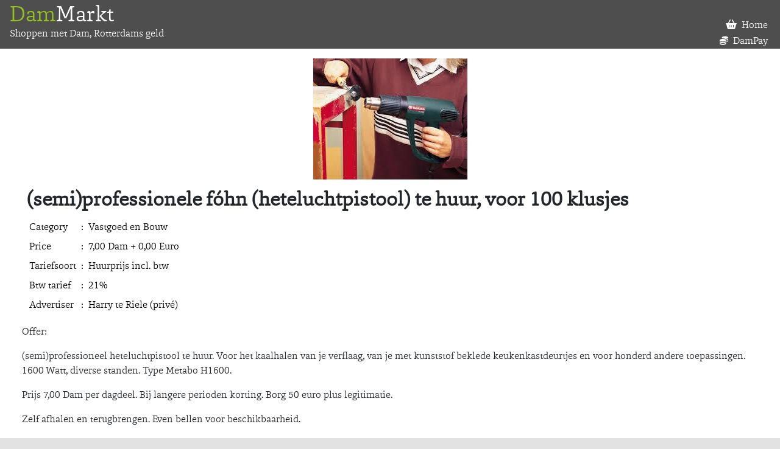

--- FILE ---
content_type: text/html; charset=utf-8
request_url: https://www.dammarkt.nl/en/?view=announcement&id=679
body_size: 124326
content:
<!DOCTYPE html>
<html lang="en-gb" dir="ltr">

<head>
	<meta http-equiv="X-UA-Compatible" content="IE=edge;chrome=1" />
    <meta charset="utf-8">
	<meta name="rights" content="Dam, Rotterdams geld">
	<meta name="viewport" content="width=device-width, initial-scale=1">
	<meta name="description" content="De advertentieplaats van Dam, Rotterdams geld">
	<meta name="generator" content="none">
	<title>Advertisement</title>
	<link href="/media/system/images/joomla-favicon.svg" rel="icon" type="image/svg+xml">
	<link href="/media/system/images/favicon.ico" rel="alternate icon" type="image/vnd.microsoft.icon">
	<link href="/media/system/images/joomla-favicon-pinned.svg" rel="mask-icon" color="#000">

    <link href="/media/system/css/joomla-fontawesome.min.css?249380" rel="lazy-stylesheet"><noscript><link href="/media/system/css/joomla-fontawesome.min.css?249380" rel="stylesheet"></noscript>
	<link href="/media/mod_menu/css/mod-menu.min.css?a45ede" rel="stylesheet">
	<link href="/media/templates/site/cassiopeia/css/template.min.css?249380" rel="stylesheet">
	<link href="/media/templates/site/cassiopeia/css/global/colors_standard.min.css?249380" rel="stylesheet">
	<link href="/media/templates/site/cassiopeia/css/vendor/joomla-custom-elements/joomla-alert.min.css?0.4.1" rel="stylesheet">
	<link href="/media/templates/site/cassiopeia/css/user.css?249380" rel="stylesheet">
	<link href="/media/com_cyclos/css/style.css?249380" rel="stylesheet">
	<style>:root {
		--hue: 214;
		--template-bg-light: #f0f4fb;
		--template-text-dark: #495057;
		--template-text-light: #ffffff;
		--template-link-color: var(--link-color);
		--template-special-color: #001B4C;
		
	}</style>

    <script type="application/json" class="joomla-script-options new">{"joomla.jtext":{"ERROR":"Error","MESSAGE":"Message","NOTICE":"Notice","WARNING":"Warning","JCLOSE":"Close","JOK":"OK","JOPEN":"Open"},"system.paths":{"root":"","rootFull":"https:\/\/www.dammarkt.nl\/","base":"","baseFull":"https:\/\/www.dammarkt.nl\/"},"csrf.token":"97d2384e1019179f272104b2f7e1079d","plg_system_schedulerunner":{"interval":300}}</script>
	<script src="/media/system/js/core.min.js?a3d8f8"></script>
	<script src="/media/templates/site/cassiopeia/js/template.min.js?249380" type="module"></script>
	<script src="/media/mod_menu/js/menu.min.js?5a565f" type="module"></script>
	<script src="/media/system/js/messages.min.js?9a4811" type="module"></script>
	<script src="/media/plg_system_schedulerunner/js/run-schedule.min.js?229d3b" type="module"></script>
	<script src="https://cdnjs.cloudflare.com/ajax/libs/qrcodejs/1.0.0/qrcode.min.js"></script>

	<link rel="apple-touch-icon" sizes="180x180" href="/media/dam/favicon/apple-touch-icon.png">
	<link rel="icon" type="image/png" sizes="32x32" href="/media/dam/favicon/favicon-32x32.png">
	<link rel="icon" type="image/png" sizes="16x16" href="/media/dam/favicon/favicon-16x16.png">
	<link rel="manifest" href="/media/dam/favicon/site.webmanifest">
	<link rel="mask-icon" href="/media/dam/favicon/safari-pinned-tab.svg" color="#95c11f">
	<link rel="shortcut icon" href="/media/dam/favicon/favicon.ico">
	<meta name="msapplication-TileColor" content="#da532c">
	<meta name="msapplication-config" content="/media/dam/favicon/browserconfig.xml">
	<meta name="theme-color" content="#ffffff">
</head>

<body class="site com_cyclos wrapper-static view-announcement no-layout no-task itemid-1348">
    <header class="header container-header full-width">

                    <div class="container-topbar">
                <div class="moduletable top-menu sticky-top float-end align-bottom text-end bg-transparent m-0 h-100">
        <ul id="mod-menu113" class="mod-menu mod-list nav float-end">
<li class="nav-item item-1348 default current active"><a href="/en/" aria-current="location"><span class="p-2 pt-0 icon-basket" aria-hidden="true"></span>Home</a></li><li class="nav-item item-1344"><a href="https://www.dampay.nl" target="_blank" rel="noopener noreferrer"><span class="p-2 pt-0 fas fa-coins small" aria-hidden="true"></span>DamPay</a></li><li class="nav-item item-1392"><a href="https://www.rotter-dam.net/prd/do/member/memberAds" target="_blank" rel="noopener noreferrer"><span class="p-2 pt-0 icon-lock" aria-hidden="true"></span>Mijn advertenties</a></li></ul>
</div>
<div class="moduletable dam-logo sticky-top w-50 float-start ps-3 m-0 bg-transparent">
        
<div id="mod-custom230" class="mod-custom custom">
    <div class="logo"><a href="https://www.dammarkt.nl/"><span class="title-left">Dam</span><span class="title-right">Markt</span><br>
<div class="subtitle">Shoppen met Dam, Rotterdams geld</div>
</a></div></div>
</div>

            </div>
        
        
        
            </header>

    <div class="site-grid">
        
        
        
        
        <div class="grid-child container-component">
            
            
            <div id="system-message-container" aria-live="polite"></div>

            <main>
                <div class="container">
	<div class="row">
		<div class="col-md-4 text-center align-middle mb-3">
			<img src='https://rotter-dam.net:443/prd/image?id=998' \>
		</div>
		<div class="col-md-8 table-sm">
			<h2>(semi)professionele fóhn (heteluchtpistool) te huur, voor 100 klusjes</h2>
			<table class="table table-borderless table-sm" style="width:auto;">
				<tr>
					<td>Category</td>
					<td>:</td>
					<td>Vastgoed en Bouw</td>
				</tr>

								
						
				<!-- Determine local price -->
				
				<!-- Custom ad fields, just price in state currency -->
																																														
				<!-- Echo total price -->
				<tr><td>Price</td><td>:</td><td>7,00 Dam + 0,00 Euro</td></tr>				
				<!-- Custom ad fields, all but price items -->
																										<tr><td>Tariefsoort</td><td>:</td><td>Huurprijs incl. btw</td></tr>											<tr><td>Btw tarief</td><td>:</td><td>21%</td></tr>											
				<!-- Owner fields -->
				<tr>
					<td>Advertiser</td>
					<td>:</td>
					<td>Harry te Riele (privé)</td>
				</tr>

							</table>
		</div>
	</div>
</div>

<p>Offer:</p><p><table cellpadding="0" border="0"><tbody><tr><td><p>(semi)professioneel heteluchtpistool te huur. Voor het kaalhalen van je verflaag, van je met kunststof beklede keukenkastdeurtjes en voor honderd andere toepassingen. 1600 Watt, diverse standen. Type Metabo H1600.</p><p>Prijs 7,00 Dam per dagdeel. Bij langere perioden korting. Borg 50 euro plus legitimatie.</p><p>Zelf afhalen en terugbrengen. Even bellen voor beschikbaarheid.</p><p>Harry te Riele, Bergweg 198A2, Rotterdam, 0655180946</p><p><img src="[data-uri]" alt=""/></p><p> </p><p> </p></td></tr></tbody></table><p> </p></p>
<hr>
<table class="table table-borderless">
	<tbody>
		<thead>
			<th scope="col">
				<h6>Contact advertiser?</h6>
			</th>
			<th scope="col">
				<h6 class='text-end'>Scan or click to pay</h6>
			</th>
		</thead>
		<tr>
			<td><a href="https://nl.linkedin.com/in/harryteriele" target="_blank" class="btn btn-primary">LinkedIn</a>   <a href="https://www.facebook.com/hrrtrl" target="_blank" class="btn btn-primary">Facebook</a> <a href="https:\/\/rotter-dam.net\/prd\/do\/member\/profile?memberId=491" target="_blank" class="btn btn-primary">via Dam</a></td>
			<td class="float-end">
				<a id="qrLink" href="#" target="_blank">
    				<div id="qrcode"></div>
    									</a>
			</td>
		</tr>
	</tbody>			
</table>

<hr>

<script>
    var url = "index.php?option=com_cyclos&view=pay&memberTo=491&description=%28semi%29professionele+f%C3%B3hn+%28heteluchtpistool%29+te+huur%2C+voor+100+klusjes&amount=700";
    document.getElementById("qrLink").href = url;
    document.getElementById("qrcode").innerHTML = "";
    new QRCode(document.getElementById("qrcode"), {text: url, width: 100, height: 100});
</script>

<a class="btn btn-link btn-back" onclick="history.back()">
	< Back</a>
            </main>
            
        </div>

        
        
            </div>

    
    
    
</body>

</html>


--- FILE ---
content_type: text/css
request_url: https://www.dammarkt.nl/media/templates/site/cassiopeia/css/user.css?249380
body_size: 761
content:
:root, [data-bs-theme="light"] {
--orange: #fc8c24;
--grey: #4e4e4e;
--green: #95c11f;
--warning: var(--orange);
--success: var(--green);
--primary: var(--green);
--link-color: var(--green);
--btn-success: var(--green);
--text-primary: var(--green);
--body-font-size: 16px;
--cassiopeia-color-primary: var(--green);
--link-decoration: none !important;
--text-decoration: none !important;
--pagination-active-border-color: var(--green);
--pagination-active-color: white;
--pagination-active-bg: var(--green);
--app-width: 576px;
}

@font-face {
  font-family: 'Capita';
  src: url('/media/dam/fonts/capita/2A6B2B_0_0.eot');
  src: url('/media/dam/fonts/capita/2A6B2B_0_0.eot?#iefix') format('embedded-opentype'),
  url('/media/dam/fonts/capita/2A6B2B_0_0.woff') format('woff'),
  url('/media/dam/fonts/capita/2A6B2B_0_0.ttf') format('truetype');
}

/* Header */
.container-header {background-image: none; background-color: var(--grey); height: 80px; box-shadow: none;}

html {background-color: #e2e2e2;}
main {margin-bottom: 70px !important;}

/* Buttons */
.btn-success {background-color: var(--green);}
.btn-success:hover {background-color: var(--green);}

/* Site grid */
.site-grid {grid-gap: 0 0 !important;}
.site-grid .container-component {padding: 0 2em;}
.container-sidebar-left {margin-left: 1rem;}

/* Text logo */
.dam-logo {height: 70px;}
.dam-logo .title-left  {color: var(--green); text-decoration: none; font-size: 36px;}
.dam-logo .title-right {color: white; text-decoration: none; font-size: 36px;}
.dam-logo .subtitle    {color: white; font-size: 16px; margin-top: -10px;}
.dam-logo a:hover {color: var(--orange) !important; transition: 0.3s ease-in-out;}

/* Image logo */
.xdam-logo {width: fit-content; height: 80px; background-color: #4e4e4e;}
.xdam-logo img {height:60px; margin: 10px;}

/* Top menu */
.top-menu {height: 70px; background-color: transparent; margin-top: 30px !important;}
.top-menu a {font-size: 16px; color: white !important;}
.top-menu a:hover {color: var(--green) !important;}
.top-menu a::after {content: none !important;}
.top-menu li {padding: 0 10px 0 0 !important;}
.top-menu ul {padding-right: 10px !important;}

/* App menu */
.app-menu {margin-bottom:0px; background-color: var(--green) !important;}
.app-menu li a span {font-size: 12px; display: block; color: white;}
.app-menu li a {font-size: 12px; display: block; color: white; font-weight: bold;}
.app-menu {max-width: var(--app-width); margin: 0 auto;}

/* Fonts */
p, div, a, li, .btn, input, h1, h2, h3, h4, h5, h6
 {font-family: Capita !important; text-decoration: none !important;}

/* Links */
a, a:hover, a:focus {color: #84b500; text-decoration: none !important;}

/* Cyclos */
.view-login, .view-pay, .view-account, .view-transactions, .view-transaction
	{max-width: var(--app-width); margin: 10px auto !important; border: 0 !important; border-radius: 5px;}

.qrcode a img {width: 100px; height: 100px;}
div#filter_search-desc {display: none;}

@media (width >= 576px) {}

@media (width >= 768px) {}

@media (width >= 992px) {}

@media (width >= 1200px) {}

@media (width >= 1400px) {
	html {max-width: 1320px; margin: 0 auto;}
}



--- FILE ---
content_type: text/css
request_url: https://www.dammarkt.nl/media/com_cyclos/css/style.css?249380
body_size: 71
content:
body {margin-bottom: 120px;}

.table th, .table td {vertical-align: top !important; display: table-cell !important;}

.view-account .acc-balance .table th, .view-account .acc-balance .table td {padding: 0}

.view-account .acc-image {max-width: 100px; max-height: 100px;}

.view-announcements .ann-image {align-self: center !important; height: 150px !important;}

.js-stools-container-bar .ordering-select {display: none !important;}
.js-stools-container-bar .btn-toolbar {justify-content: center; margin: 10px;}

form#paymentForm label {font-size: .9em;}

.btn-back {margin: 20px 0;}

.card {}
.card-header {display: none;}
.card-image {height: 160px;}
.card-title {height: 60px;}
.card-body {font-size: 13px;}

@media only screen and (max-width: 767px)
	{
	.view-account table td, .view-account table th, caption {font-size: .85em;}
	}
